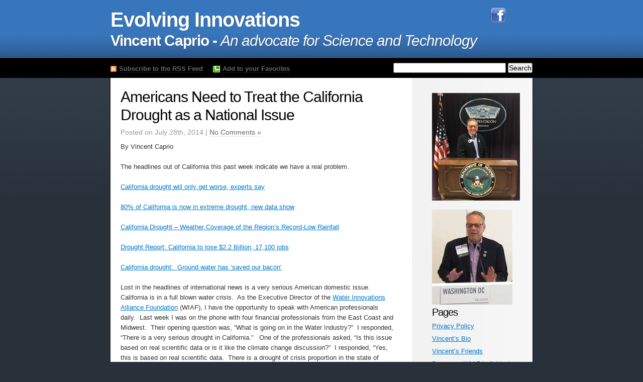

--- FILE ---
content_type: text/html; charset=UTF-8
request_url: https://vincentcaprio.org/americans-need-to-treat-the-california-drought-as-a-national-issue
body_size: 6192
content:
<!DOCTYPE html PUBLIC "-//W3C//DTD XHTML 1.0 Strict//EN" "http://www.w3.org/TR/xhtml1/DTD/xhtml1-strict.dtd">
<html xmlns="http://www.w3.org/1999/xhtml" xml:lang="en" lang="en">

<head profile="http://gmpg.org/xfn/11">
<meta http-equiv="Content-Type" content="text/html; charset=UTF-8" />

<title>Evolving Innovations &raquo; Blog Archive   &raquo; Americans Need to Treat the California Drought as a National Issue</title>

<meta name="generator" content="WordPress 5.6.16" />
<meta name="google-site-verification" content="REhgTKfhVjpqPlHHqV2n3u2XVJwN6K9DH85fHOCztyE" />

<link rel="stylesheet" href="https://vincentcaprio.org/wp-content/themes/ColdBlue_latest/ColdBlue/css/reset.css" type="text/css" media="screen" />
<link rel="stylesheet" href="https://vincentcaprio.org/wp-content/themes/ColdBlue_latest/ColdBlue/css/style.css" type="text/css" media="screen" />
<!--[if lte IE 6]>
<link rel="stylesheet" href="https://vincentcaprio.org/wp-content/themes/ColdBlue_latest/ColdBlue/css/legacy.css" type="text/css" media="screen" title="no title" charset="utf-8" />
<![endif]-->
<link rel="alternate" type="application/rss+xml" title="Evolving Innovations RSS Feed" href="https://vincentcaprio.org/feed" />
<link rel="pingback" href="https://vincentcaprio.org/xmlrpc.php" />

<link rel='dns-prefetch' href='//s.w.org' />
<link rel="alternate" type="application/rss+xml" title="Evolving Innovations &raquo; Americans Need to Treat the California Drought as a National Issue Comments Feed" href="https://vincentcaprio.org/americans-need-to-treat-the-california-drought-as-a-national-issue/feed" />
		<script type="text/javascript">
			window._wpemojiSettings = {"baseUrl":"https:\/\/s.w.org\/images\/core\/emoji\/13.0.1\/72x72\/","ext":".png","svgUrl":"https:\/\/s.w.org\/images\/core\/emoji\/13.0.1\/svg\/","svgExt":".svg","source":{"concatemoji":"https:\/\/vincentcaprio.org\/wp-includes\/js\/wp-emoji-release.min.js?ver=5.6.16"}};
			!function(e,a,t){var n,r,o,i=a.createElement("canvas"),p=i.getContext&&i.getContext("2d");function s(e,t){var a=String.fromCharCode;p.clearRect(0,0,i.width,i.height),p.fillText(a.apply(this,e),0,0);e=i.toDataURL();return p.clearRect(0,0,i.width,i.height),p.fillText(a.apply(this,t),0,0),e===i.toDataURL()}function c(e){var t=a.createElement("script");t.src=e,t.defer=t.type="text/javascript",a.getElementsByTagName("head")[0].appendChild(t)}for(o=Array("flag","emoji"),t.supports={everything:!0,everythingExceptFlag:!0},r=0;r<o.length;r++)t.supports[o[r]]=function(e){if(!p||!p.fillText)return!1;switch(p.textBaseline="top",p.font="600 32px Arial",e){case"flag":return s([127987,65039,8205,9895,65039],[127987,65039,8203,9895,65039])?!1:!s([55356,56826,55356,56819],[55356,56826,8203,55356,56819])&&!s([55356,57332,56128,56423,56128,56418,56128,56421,56128,56430,56128,56423,56128,56447],[55356,57332,8203,56128,56423,8203,56128,56418,8203,56128,56421,8203,56128,56430,8203,56128,56423,8203,56128,56447]);case"emoji":return!s([55357,56424,8205,55356,57212],[55357,56424,8203,55356,57212])}return!1}(o[r]),t.supports.everything=t.supports.everything&&t.supports[o[r]],"flag"!==o[r]&&(t.supports.everythingExceptFlag=t.supports.everythingExceptFlag&&t.supports[o[r]]);t.supports.everythingExceptFlag=t.supports.everythingExceptFlag&&!t.supports.flag,t.DOMReady=!1,t.readyCallback=function(){t.DOMReady=!0},t.supports.everything||(n=function(){t.readyCallback()},a.addEventListener?(a.addEventListener("DOMContentLoaded",n,!1),e.addEventListener("load",n,!1)):(e.attachEvent("onload",n),a.attachEvent("onreadystatechange",function(){"complete"===a.readyState&&t.readyCallback()})),(n=t.source||{}).concatemoji?c(n.concatemoji):n.wpemoji&&n.twemoji&&(c(n.twemoji),c(n.wpemoji)))}(window,document,window._wpemojiSettings);
		</script>
		<style type="text/css">
img.wp-smiley,
img.emoji {
	display: inline !important;
	border: none !important;
	box-shadow: none !important;
	height: 1em !important;
	width: 1em !important;
	margin: 0 .07em !important;
	vertical-align: -0.1em !important;
	background: none !important;
	padding: 0 !important;
}
</style>
	<link rel='stylesheet' id='wp-block-library-css'  href='https://vincentcaprio.org/wp-includes/css/dist/block-library/style.min.css?ver=5.6.16' type='text/css' media='all' />
<link rel='stylesheet' id='cforms2-css'  href='https://vincentcaprio.org/wp-content/plugins/cforms2/styling/cforms2012.css?ver=15.0.4' type='text/css' media='all' />
<script type='text/javascript' src='https://vincentcaprio.org/wp-includes/js/jquery/jquery.min.js?ver=3.5.1' id='jquery-core-js'></script>
<script type='text/javascript' src='https://vincentcaprio.org/wp-includes/js/jquery/jquery-migrate.min.js?ver=3.3.2' id='jquery-migrate-js'></script>
<script type='text/javascript' id='cforms2-js-extra'>
/* <![CDATA[ */
var cforms2_ajax = {"url":"https:\/\/vincentcaprio.org\/wp-admin\/admin-ajax.php","nonces":{"submitcform":"0ec13896fa"}};
/* ]]> */
</script>
<script type='text/javascript' src='https://vincentcaprio.org/wp-content/plugins/cforms2/js/cforms.js?ver=15.0.4' id='cforms2-js'></script>
<link rel="https://api.w.org/" href="https://vincentcaprio.org/wp-json/" /><link rel="alternate" type="application/json" href="https://vincentcaprio.org/wp-json/wp/v2/posts/1160" /><link rel="EditURI" type="application/rsd+xml" title="RSD" href="https://vincentcaprio.org/xmlrpc.php?rsd" />
<link rel="wlwmanifest" type="application/wlwmanifest+xml" href="https://vincentcaprio.org/wp-includes/wlwmanifest.xml" /> 
<meta name="generator" content="WordPress 5.6.16" />
<link rel="canonical" href="https://vincentcaprio.org/americans-need-to-treat-the-california-drought-as-a-national-issue" />
<link rel='shortlink' href='https://vincentcaprio.org/?p=1160' />
<link rel="alternate" type="application/json+oembed" href="https://vincentcaprio.org/wp-json/oembed/1.0/embed?url=https%3A%2F%2Fvincentcaprio.org%2Famericans-need-to-treat-the-california-drought-as-a-national-issue" />
<link rel="alternate" type="text/xml+oembed" href="https://vincentcaprio.org/wp-json/oembed/1.0/embed?url=https%3A%2F%2Fvincentcaprio.org%2Famericans-need-to-treat-the-california-drought-as-a-national-issue&#038;format=xml" />

</head>
<body>

	<div id="header"><div class="inner clear">
		<h1><a href="https://vincentcaprio.org"><div style="font-size:40px;">Evolving Innovations</div>Vincent Caprio - <em>An advocate for Science and Technology</em></a> </h1>
			<a href="http://www.facebook.com/vcaprio" target="_blank"><img src="https://vincentcaprio.org/wp-content/themes/ColdBlue_latest/ColdBlue/images/FaceBook.png" ALT="Follow me on Facebook"></a></div></div>
	
	<div id="search"><div class="inner clear">
		<a id="rss-link" href="https://vincentcaprio.org/feed"><strong>Subscribe to the RSS Feed</strong></a><a id="technorati-link" href="javascript:window.external.AddFavorite('http://www.vincentcaprio.org', 'Vincent Caprio Blog')"><strong>Add to your Favorites</strong></a>
		

		<form method="get" id="searchform" action="https://vincentcaprio.org/"><div>
	<input type="text" value="" name="s" id="s" />
	<input type="submit" id="searchsubmit" value="Search" />
</div></form>
	</div></div>
	
	<div id="wrapper" class="clear">

	<div id="content">

	
		<div class="post" id="post-1160">
			
			<div class="post-title">
				<h2><a href="https://vincentcaprio.org/americans-need-to-treat-the-california-drought-as-a-national-issue" rel="bookmark" title="Permanent Link to Americans Need to Treat the California Drought as a National Issue">Americans Need to Treat the California Drought as a National Issue</a></h2>
				<h3>Posted on July 28th, 2014 |   <a href="https://vincentcaprio.org/americans-need-to-treat-the-california-drought-as-a-national-issue#respond">No Comments &#187;</a></h3>
			</div>

			<div class="post-content">
				<p>By Vincent Caprio</p>
<p>The headlines out of California this past week indicate we have a real problem.</p>
<p><a href="http://www.latimes.com/local/lanow/la-me-ln-california-drought-worsen-20140718-story.html">California drought will only get worse, experts say</a></p>
<p><a href="http://www.latimes.com/local/lanow/la-me-ln-california-extreme-drought-data-20140717-story.html">80% of California is now in extreme drought, new data show</a></p>
<p><a href="http://www.sfgate.com/drought/">California Drought – Weather Coverage of the Region’s Record-Low Rainfall</a></p>
<p><a href="http://www.breitbart.com/system/wire/upiUPI-20140715-165353-4251">Drought Report: California to lose $2.2 Billion, 17,100 jobs</a></p>
<p><a href="http://www.cnbc.com/id/101845598">California drought:  Ground water has ‘saved our bacon’</a></p>
<p>Lost in the headlines of international news is a very serious American domestic issue.  California is in a full blown water crisis.  As the Executive Director of the <a href="http://www.waterinnovations.org/">Water Innovations Alliance Foundation</a> (WIAF), I have the opportunity to speak with American professionals daily.  Last week I was on the phone with four financial professionals from the East Coast and Midwest.  Their opening question was, &#8220;What is going on in the Water Industry?&#8221;  I responded, &#8220;There is a very serious drought in California.&#8221;   One of the professionals asked, “Is this issue based on real scientific data or is it like the climate change discussion?&#8221;  I responded, &#8220;Yes, this is based on real scientific data.  There is a drought of crisis proportion in the state of California.&#8221;</p>
<p>The chart of California shows us the affected areas and how severe this drought has become.</p>
<p><a href="http://www.vincentcaprio.org/wp-content/uploads/2014/07/CA-drought-map.jpg"><img loading="lazy" class="alignleft size-medium wp-image-1161" alt="CA drought map" src="http://www.vincentcaprio.org/wp-content/uploads/2014/07/CA-drought-map-300x241.jpg" width="300" height="241" /></a></p>
<p>&nbsp;</p>
<p>&nbsp;</p>
<p>&nbsp;</p>
<p>&nbsp;</p>
<p>&nbsp;</p>
<p>&nbsp;</p>
<p>&nbsp;</p>
<p>How did California and America get into this situation?  The $600 billion-$1 trillion worldwide Water Industry is a fragmented, decentralized Industry.  In America, it is a regional, parochial Industry.  Water authorities in the East and Midwest do not have the mission, mandate or money to help California.  In America we have a national electric grid but we do not have a national water grid.  We do not have a national water strategy.  Eventually, most Americans will have an access to water problem. During this present water crisis, the national news media has not covered this story. They treat it as if it is a regional story.  I find it very interesting that wealthy celebrities fund international water NGO&#8217;s, but are ignoring access to water in their own Los Angeles backyard.</p>
<p>Here is the future of water in America coming to your neighborhood.</p>
<p><a href="http://www.vincentcaprio.org/wp-content/uploads/2014/07/July-8-2014-US-Drought-Monitor-Map.png"><img loading="lazy" class="alignleft size-medium wp-image-1162" alt="July-8-2014-US-Drought-Monitor-Map" src="http://www.vincentcaprio.org/wp-content/uploads/2014/07/July-8-2014-US-Drought-Monitor-Map-300x231.png" width="300" height="231" /></a></p>
<p>&nbsp;</p>
<p>&nbsp;</p>
<p>&nbsp;</p>
<p>&nbsp;</p>
<p>&nbsp;</p>
<p>&nbsp;</p>
<p>&nbsp;</p>
<p>Please take the time to discuss the California water drought with your friends and elected officials.  Water access is a national issue not a regional issue.</p>
			</div>
			
			
<!-- You can start editing here. -->


			<!-- If comments are open, but there are no comments. -->

	 


<h3>Leave a Reply</h3>


<form action="http://vincentcaprio.org/wp-comments-post.php" method="post" id="commentform">


<p><input type="text" name="author" id="author" value="" size="22" tabindex="1" />
<label for="author"><small>Name (required)</small></label></p>

<p><input type="text" name="email" id="email" value="" size="22" tabindex="2" />
<label for="email"><small>Mail (will not be published) (required)</small></label></p>

<p><input type="text" name="url" id="url" value="" size="22" tabindex="3" />
<label for="url"><small>Website</small></label></p>


<!--<p><small><strong>XHTML:</strong> You can use these tags: <code>&lt;a href=&quot;&quot; title=&quot;&quot;&gt; &lt;abbr title=&quot;&quot;&gt; &lt;acronym title=&quot;&quot;&gt; &lt;b&gt; &lt;blockquote cite=&quot;&quot;&gt; &lt;cite&gt; &lt;code&gt; &lt;del datetime=&quot;&quot;&gt; &lt;em&gt; &lt;i&gt; &lt;q cite=&quot;&quot;&gt; &lt;s&gt; &lt;strike&gt; &lt;strong&gt; </code></small></p>-->

<p><textarea name="comment" id="comment" cols="60" rows="7" tabindex="4"></textarea></p>

<p><input name="submit" type="submit" id="submit" tabindex="5" value="Submit Comment" />
<input type="hidden" name="comment_post_ID" value="1160" />
</p>
<p style="display: none;"><input type="hidden" id="akismet_comment_nonce" name="akismet_comment_nonce" value="f08f829150" /></p><input type="hidden" id="ak_js" name="ak_js" value="119"/><textarea name="ak_hp_textarea" cols="45" rows="8" maxlength="100" style="display: none !important;"></textarea>
</form>


		</div>

	
	</div>
	
	<ul id="sidebar">
	<img src="http://vincentcaprio.org/wp-content/uploads/2019/05/VinceComPodium.jpg">
<h1>
	</h1><br>
	<a href="vincents-bio"><img src="http://vincentcaprio.org/wp-content/uploads/2019/02/2019SmallPortrait.jpg"></a>
			
			
			<li class="pagenav"><h2>Pages</h2><ul><li class="page_item page-item-1815"><a href="https://vincentcaprio.org/privacy-policy">Privacy Policy</a></li>
<li class="page_item page-item-2"><a href="https://vincentcaprio.org/vincents-bio">Vincent&#8217;s Bio</a></li>
<li class="page_item page-item-70"><a href="https://vincentcaprio.org/vincents-friends">Vincent&#8217;s Friends</a></li>
<li class="page_item page-item-15"><a href="https://vincentcaprio.org/become-a-wiamember">Become a WIAF Individual Member</a></li>
<li class="page_item page-item-156"><a href="https://vincentcaprio.org/become-a-nanobusiness-alliance-member">Become a NanoBCA Individual Member</a></li>
<li class="page_item page-item-8"><a href="https://vincentcaprio.org/contact-us">Contact Me</a></li>
</ul></li>
<img src="http://www.vincentcaprio.org/wp-content/uploads/2013/02/Vince-30-Rock-2-15-13-Rev-3.jpg"></img>
<li><a href="http://www.youtube.com/watch?v=1JbSmph4mfs" target="_blank">Vincent Caprio on You Tube Discussing Water Infrastructure</a><br \></li>

<li><a href="https://water2.org/2018VinceVideo.html" target="_blank">Vincent Caprio at the November 2018 Water 2.0 Conference in North Carolina</a><br \></li>

<ul>
<li><h2>
	
	2019 Events
	</h2></li>
	<a href="https://www.youtube.com/watch?v=3bXQYianN3E" target="blank"> <img src="http://vincentcaprio.org/wp-content/uploads/2019/05/ClipSeeYouNanoVid.jpg"><a>
	<li><a href="http://www.nynanobusiness.org/" target="_blank">June 4th, 18th Annual NanoBusiness Conference</a><br>
		Washington, DC</li>
	<li><a href="http://water2.org/" target="_blank">June 6th, Water 2.0 Conferene</a><br>
		Washington, DC</li>	
	<li><a href="http://cofesinstitute.org" target="_blank">April 7th-9th, Cofes Institute Conference</a><br>
	Menlo Park, CA</li>
<li><h2>
	
	2018 Events
	</h2></li>
	<li><a href="https://water2.org/2018NorthCarolinaConference.html" target="_blank">November 8th Water 2.0 Conference</a></br>
North Carolina</li>
	<li><a href="https://nanobca.org/previousevents.html" target="_blank">June 14th, 17th Annual NanoBusiness Conference</a></br>
DC</li>
	<li><a href="https://water2.org/2018Raleigh-DurhamConference.html" target="_blank">May 17th Water 2.0 Conference</a><br\>
Raleigh - Durham North Carolina</li>
<li><a href="http://cofes.com/Events/COFES-2018/Agenda.aspx" target="_blank">COFES Institute Conference</a></br>
April 12-15, 2018</br>
Scottsdale, Ariz</li>	
<li><h2>2017 Events</h2></li>

<li><a href="http://water2.org/" target="_blank">October 4th & 5th, Water 2.0 Conference</a></br>
Pfeiffer University - Charlotte and Misenheimer NC </li>

<li><a href="http://www.vincentcaprio.org/speaker-announcement-water-2-0-conference-foxboro-ma-425" target="_blank">April 25 2017 Water 2.0 Conference</a></br>
GE Digital – Foxboro MA</li>

<li> <a href="http://www.nynanobusiness.org/" target="_blank">16th Annual NanoBusiness Conference</a></br>
Thursday, June 15, 2017</br>
	Washington DC</li>
<li> <a href="http://cofes.com/Events/COFES-2017/Agenda.aspx" target="_blank">Cofes Institute Conference</a></br>
April 6-9, 2017</br>
Scottsdale, Ariz</li>
</ul>

<li><h2>2016 Events</h2></li>
<ul>
<li><a href="http://www.nynanobusiness.org/" target="_blank">NanoBCA 2016 Annual Conference</a><br \>
June 14, 2016 - NYC<br \></li>

<li><a href="http://www.vincentcaprio.org/final-agenda-energy-water-infrastructure-conference-121-dc" target="_blank">
Energy & Water Infrastructure Conference: 2017 & Beyond</a><br \>
December 1, 2016 - Washington DC<br\></li>

<li><a href="http://www.vincentcaprio.org/final-agenda-water-2-0-conference-1116-indianapolis-in" target="_blank">
Water 2.0 Conference: Digital Transformation for the Water Industry</a><br \>
November 16, 2016 - Indianapolis IN<br\></li>

<li><a href="http://www.vincentcaprio.org/final-agenda-water-2-0-conference-weds-83-san-diego-ca" target="_blank">Water 2.0 Conference: Digital Transformation for the Water Industry </a><br \>
August 3, 2016 - San Diego CA<br\></li>

<li><a href="http://www.waterinnovations.org/conferences_home.php" target="_blank">Water 2.0 Conference: Digital Transformation for the Water Industry</a><br \>
March 22, 2016 – Washington DC<br\></li>

<li><a href="http://www.waterinnovations.org/" target="_blank">Water Innovations Alliance</a><br \></li>
</li>
<li><a href="/">Home</a><br \></li>
</ul></li>
<li><h2>Key Posts</h2>
<ul>
<li><a href="https://en.wikipedia.org/wiki/NanoBusiness_Commercialization_Association" target="_blank">NanoBusiness Commercialization Association (NanoBCA)</a></li>
</ul></li>

<li><h2>Nanotechnology Community</h2>
				<ul>
				<li><a href="http://www.nano.gov/" target="_blank">National Nanotechnology Initiative</a></li>

<li><a href="http://www.nano.gov/about-nni/nnco/" target="_blank">National Nanotechnology Coordination Office</a></li>

<li><a href="http://www.lawbc.com/" target="_blank">Bergeson & Campbell, PC</a></li>
<li><a href="http://nanotech.lawbc.com/" target="_blank">Nano and Other Emerging Chemical Technologies Blog</a></li>
<li><a href="http://www.internano.org/" target="_blank">InterNano</a></li>
																
				</ul>
			</li>

			<li><h2>Archives</h2>
				<ul>
					<li><a href='https://vincentcaprio.org/2025/12'>December 2025</a></li>
	<li><a href='https://vincentcaprio.org/2025/09'>September 2025</a></li>
	<li><a href='https://vincentcaprio.org/2025/07'>July 2025</a></li>
	<li><a href='https://vincentcaprio.org/2025/06'>June 2025</a></li>
	<li><a href='https://vincentcaprio.org/2025/05'>May 2025</a></li>
	<li><a href='https://vincentcaprio.org/2025/04'>April 2025</a></li>
	<li><a href='https://vincentcaprio.org/2025/03'>March 2025</a></li>
	<li><a href='https://vincentcaprio.org/2025/02'>February 2025</a></li>
	<li><a href='https://vincentcaprio.org/2024/12'>December 2024</a></li>
	<li><a href='https://vincentcaprio.org/2024/09'>September 2024</a></li>
	<li><a href='https://vincentcaprio.org/2024/07'>July 2024</a></li>
	<li><a href='https://vincentcaprio.org/2024/06'>June 2024</a></li>
	<li><a href='https://vincentcaprio.org/2024/03'>March 2024</a></li>
	<li><a href='https://vincentcaprio.org/2024/02'>February 2024</a></li>
	<li><a href='https://vincentcaprio.org/2024/01'>January 2024</a></li>
	<li><a href='https://vincentcaprio.org/2023/12'>December 2023</a></li>
	<li><a href='https://vincentcaprio.org/2023/11'>November 2023</a></li>
	<li><a href='https://vincentcaprio.org/2023/09'>September 2023</a></li>
	<li><a href='https://vincentcaprio.org/2023/08'>August 2023</a></li>
	<li><a href='https://vincentcaprio.org/2023/07'>July 2023</a></li>
	<li><a href='https://vincentcaprio.org/2023/06'>June 2023</a></li>
	<li><a href='https://vincentcaprio.org/2023/05'>May 2023</a></li>
	<li><a href='https://vincentcaprio.org/2023/04'>April 2023</a></li>
	<li><a href='https://vincentcaprio.org/2023/03'>March 2023</a></li>
	<li><a href='https://vincentcaprio.org/2023/02'>February 2023</a></li>
	<li><a href='https://vincentcaprio.org/2023/01'>January 2023</a></li>
	<li><a href='https://vincentcaprio.org/2022/12'>December 2022</a></li>
	<li><a href='https://vincentcaprio.org/2022/11'>November 2022</a></li>
	<li><a href='https://vincentcaprio.org/2022/10'>October 2022</a></li>
	<li><a href='https://vincentcaprio.org/2022/09'>September 2022</a></li>
	<li><a href='https://vincentcaprio.org/2022/08'>August 2022</a></li>
	<li><a href='https://vincentcaprio.org/2022/07'>July 2022</a></li>
	<li><a href='https://vincentcaprio.org/2022/06'>June 2022</a></li>
	<li><a href='https://vincentcaprio.org/2022/05'>May 2022</a></li>
	<li><a href='https://vincentcaprio.org/2022/04'>April 2022</a></li>
	<li><a href='https://vincentcaprio.org/2022/03'>March 2022</a></li>
	<li><a href='https://vincentcaprio.org/2021/09'>September 2021</a></li>
	<li><a href='https://vincentcaprio.org/2021/08'>August 2021</a></li>
	<li><a href='https://vincentcaprio.org/2021/07'>July 2021</a></li>
	<li><a href='https://vincentcaprio.org/2021/06'>June 2021</a></li>
	<li><a href='https://vincentcaprio.org/2021/05'>May 2021</a></li>
	<li><a href='https://vincentcaprio.org/2021/04'>April 2021</a></li>
	<li><a href='https://vincentcaprio.org/2021/03'>March 2021</a></li>
	<li><a href='https://vincentcaprio.org/2021/01'>January 2021</a></li>
	<li><a href='https://vincentcaprio.org/2020/12'>December 2020</a></li>
	<li><a href='https://vincentcaprio.org/2020/11'>November 2020</a></li>
	<li><a href='https://vincentcaprio.org/2020/10'>October 2020</a></li>
	<li><a href='https://vincentcaprio.org/2020/09'>September 2020</a></li>
	<li><a href='https://vincentcaprio.org/2020/07'>July 2020</a></li>
	<li><a href='https://vincentcaprio.org/2020/06'>June 2020</a></li>
	<li><a href='https://vincentcaprio.org/2020/05'>May 2020</a></li>
	<li><a href='https://vincentcaprio.org/2020/04'>April 2020</a></li>
	<li><a href='https://vincentcaprio.org/2020/03'>March 2020</a></li>
	<li><a href='https://vincentcaprio.org/2020/02'>February 2020</a></li>
	<li><a href='https://vincentcaprio.org/2020/01'>January 2020</a></li>
	<li><a href='https://vincentcaprio.org/2019/12'>December 2019</a></li>
	<li><a href='https://vincentcaprio.org/2019/10'>October 2019</a></li>
	<li><a href='https://vincentcaprio.org/2019/07'>July 2019</a></li>
	<li><a href='https://vincentcaprio.org/2019/06'>June 2019</a></li>
	<li><a href='https://vincentcaprio.org/2019/05'>May 2019</a></li>
	<li><a href='https://vincentcaprio.org/2019/04'>April 2019</a></li>
	<li><a href='https://vincentcaprio.org/2019/03'>March 2019</a></li>
	<li><a href='https://vincentcaprio.org/2019/02'>February 2019</a></li>
	<li><a href='https://vincentcaprio.org/2019/01'>January 2019</a></li>
	<li><a href='https://vincentcaprio.org/2018/12'>December 2018</a></li>
	<li><a href='https://vincentcaprio.org/2018/11'>November 2018</a></li>
	<li><a href='https://vincentcaprio.org/2018/10'>October 2018</a></li>
	<li><a href='https://vincentcaprio.org/2018/09'>September 2018</a></li>
	<li><a href='https://vincentcaprio.org/2018/08'>August 2018</a></li>
	<li><a href='https://vincentcaprio.org/2018/07'>July 2018</a></li>
	<li><a href='https://vincentcaprio.org/2018/06'>June 2018</a></li>
	<li><a href='https://vincentcaprio.org/2018/05'>May 2018</a></li>
	<li><a href='https://vincentcaprio.org/2018/04'>April 2018</a></li>
	<li><a href='https://vincentcaprio.org/2018/03'>March 2018</a></li>
	<li><a href='https://vincentcaprio.org/2018/02'>February 2018</a></li>
	<li><a href='https://vincentcaprio.org/2018/01'>January 2018</a></li>
	<li><a href='https://vincentcaprio.org/2017/12'>December 2017</a></li>
	<li><a href='https://vincentcaprio.org/2017/11'>November 2017</a></li>
	<li><a href='https://vincentcaprio.org/2017/10'>October 2017</a></li>
	<li><a href='https://vincentcaprio.org/2017/09'>September 2017</a></li>
	<li><a href='https://vincentcaprio.org/2017/08'>August 2017</a></li>
	<li><a href='https://vincentcaprio.org/2017/07'>July 2017</a></li>
	<li><a href='https://vincentcaprio.org/2017/06'>June 2017</a></li>
	<li><a href='https://vincentcaprio.org/2017/05'>May 2017</a></li>
	<li><a href='https://vincentcaprio.org/2017/04'>April 2017</a></li>
	<li><a href='https://vincentcaprio.org/2017/03'>March 2017</a></li>
	<li><a href='https://vincentcaprio.org/2017/02'>February 2017</a></li>
	<li><a href='https://vincentcaprio.org/2017/01'>January 2017</a></li>
	<li><a href='https://vincentcaprio.org/2016/12'>December 2016</a></li>
	<li><a href='https://vincentcaprio.org/2016/11'>November 2016</a></li>
	<li><a href='https://vincentcaprio.org/2016/10'>October 2016</a></li>
	<li><a href='https://vincentcaprio.org/2016/09'>September 2016</a></li>
	<li><a href='https://vincentcaprio.org/2016/08'>August 2016</a></li>
	<li><a href='https://vincentcaprio.org/2016/07'>July 2016</a></li>
	<li><a href='https://vincentcaprio.org/2016/06'>June 2016</a></li>
	<li><a href='https://vincentcaprio.org/2016/05'>May 2016</a></li>
	<li><a href='https://vincentcaprio.org/2016/04'>April 2016</a></li>
	<li><a href='https://vincentcaprio.org/2016/03'>March 2016</a></li>
	<li><a href='https://vincentcaprio.org/2016/02'>February 2016</a></li>
	<li><a href='https://vincentcaprio.org/2015/12'>December 2015</a></li>
	<li><a href='https://vincentcaprio.org/2015/11'>November 2015</a></li>
	<li><a href='https://vincentcaprio.org/2015/10'>October 2015</a></li>
	<li><a href='https://vincentcaprio.org/2015/09'>September 2015</a></li>
	<li><a href='https://vincentcaprio.org/2015/08'>August 2015</a></li>
	<li><a href='https://vincentcaprio.org/2015/07'>July 2015</a></li>
	<li><a href='https://vincentcaprio.org/2015/06'>June 2015</a></li>
	<li><a href='https://vincentcaprio.org/2015/05'>May 2015</a></li>
	<li><a href='https://vincentcaprio.org/2015/04'>April 2015</a></li>
	<li><a href='https://vincentcaprio.org/2015/03'>March 2015</a></li>
	<li><a href='https://vincentcaprio.org/2015/02'>February 2015</a></li>
	<li><a href='https://vincentcaprio.org/2014/12'>December 2014</a></li>
	<li><a href='https://vincentcaprio.org/2014/11'>November 2014</a></li>
	<li><a href='https://vincentcaprio.org/2014/10'>October 2014</a></li>
	<li><a href='https://vincentcaprio.org/2014/09'>September 2014</a></li>
	<li><a href='https://vincentcaprio.org/2014/08'>August 2014</a></li>
	<li><a href='https://vincentcaprio.org/2014/07'>July 2014</a></li>
	<li><a href='https://vincentcaprio.org/2014/06'>June 2014</a></li>
	<li><a href='https://vincentcaprio.org/2014/05'>May 2014</a></li>
	<li><a href='https://vincentcaprio.org/2014/04'>April 2014</a></li>
	<li><a href='https://vincentcaprio.org/2014/03'>March 2014</a></li>
	<li><a href='https://vincentcaprio.org/2014/02'>February 2014</a></li>
	<li><a href='https://vincentcaprio.org/2014/01'>January 2014</a></li>
	<li><a href='https://vincentcaprio.org/2013/12'>December 2013</a></li>
	<li><a href='https://vincentcaprio.org/2013/11'>November 2013</a></li>
	<li><a href='https://vincentcaprio.org/2013/10'>October 2013</a></li>
	<li><a href='https://vincentcaprio.org/2013/09'>September 2013</a></li>
	<li><a href='https://vincentcaprio.org/2013/07'>July 2013</a></li>
	<li><a href='https://vincentcaprio.org/2013/05'>May 2013</a></li>
	<li><a href='https://vincentcaprio.org/2013/04'>April 2013</a></li>
	<li><a href='https://vincentcaprio.org/2013/03'>March 2013</a></li>
	<li><a href='https://vincentcaprio.org/2013/02'>February 2013</a></li>
	<li><a href='https://vincentcaprio.org/2013/01'>January 2013</a></li>
	<li><a href='https://vincentcaprio.org/2012/12'>December 2012</a></li>
	<li><a href='https://vincentcaprio.org/2012/11'>November 2012</a></li>
	<li><a href='https://vincentcaprio.org/2012/09'>September 2012</a></li>
	<li><a href='https://vincentcaprio.org/2012/08'>August 2012</a></li>
	<li><a href='https://vincentcaprio.org/2012/06'>June 2012</a></li>
	<li><a href='https://vincentcaprio.org/2012/05'>May 2012</a></li>
	<li><a href='https://vincentcaprio.org/2012/04'>April 2012</a></li>
	<li><a href='https://vincentcaprio.org/2012/03'>March 2012</a></li>
	<li><a href='https://vincentcaprio.org/2012/02'>February 2012</a></li>
	<li><a href='https://vincentcaprio.org/2012/01'>January 2012</a></li>
	<li><a href='https://vincentcaprio.org/2011/12'>December 2011</a></li>
	<li><a href='https://vincentcaprio.org/2011/11'>November 2011</a></li>
	<li><a href='https://vincentcaprio.org/2011/10'>October 2011</a></li>
	<li><a href='https://vincentcaprio.org/2011/09'>September 2011</a></li>
	<li><a href='https://vincentcaprio.org/2011/08'>August 2011</a></li>
	<li><a href='https://vincentcaprio.org/2011/07'>July 2011</a></li>
	<li><a href='https://vincentcaprio.org/2011/06'>June 2011</a></li>
	<li><a href='https://vincentcaprio.org/2011/05'>May 2011</a></li>
	<li><a href='https://vincentcaprio.org/2011/04'>April 2011</a></li>
	<li><a href='https://vincentcaprio.org/2011/03'>March 2011</a></li>
	<li><a href='https://vincentcaprio.org/2011/02'>February 2011</a></li>
	<li><a href='https://vincentcaprio.org/2011/01'>January 2011</a></li>
	<li><a href='https://vincentcaprio.org/2010/12'>December 2010</a></li>
	<li><a href='https://vincentcaprio.org/2010/11'>November 2010</a></li>
	<li><a href='https://vincentcaprio.org/2010/10'>October 2010</a></li>
	<li><a href='https://vincentcaprio.org/2010/09'>September 2010</a></li>
	<li><a href='https://vincentcaprio.org/2010/08'>August 2010</a></li>
	<li><a href='https://vincentcaprio.org/2010/07'>July 2010</a></li>
	<li><a href='https://vincentcaprio.org/2010/06'>June 2010</a></li>
	<li><a href='https://vincentcaprio.org/2010/05'>May 2010</a></li>
	<li><a href='https://vincentcaprio.org/2010/04'>April 2010</a></li>
	<li><a href='https://vincentcaprio.org/2010/03'>March 2010</a></li>
	<li><a href='https://vincentcaprio.org/2010/02'>February 2010</a></li>
	<li><a href='https://vincentcaprio.org/2010/01'>January 2010</a></li>
	<li><a href='https://vincentcaprio.org/2009/12'>December 2009</a></li>
	<li><a href='https://vincentcaprio.org/2009/11'>November 2009</a></li>
	<li><a href='https://vincentcaprio.org/2009/10'>October 2009</a></li>
				</ul>
			</li>

							
				</ul>				
</div>

<div id="footer">
	<table><tr><td width=600><p>Copyright &copy; 2019 <a href="https://vincentcaprio.org">Vincent Caprio</a> &nbsp;&nbsp;&nbsp;&nbsp;&nbsp;&nbsp;
<a href="/privacy-policy">Privacy Policy</a>


</div></td></tr></table></p>
</div>

		<script type='text/javascript' src='https://vincentcaprio.org/wp-includes/js/wp-embed.min.js?ver=5.6.16' id='wp-embed-js'></script>
<script async="async" type='text/javascript' src='https://vincentcaprio.org/wp-content/plugins/akismet/_inc/form.js?ver=4.1.9' id='akismet-form-js'></script>
<script type="text/javascript">
var gaJsHost = (("https:" == document.location.protocol) ? "https://ssl." : "http://www.");
document.write(unescape("%3Cscript src='" + gaJsHost + "google-analytics.com/ga.js' type='text/javascript'%3E%3C/script%3E"));
</script>
<script type="text/javascript">
try {
var pageTracker = _gat._getTracker("UA-10976491-1");
pageTracker._trackPageview();
} catch(err) {}</script>
</body>
</html>
